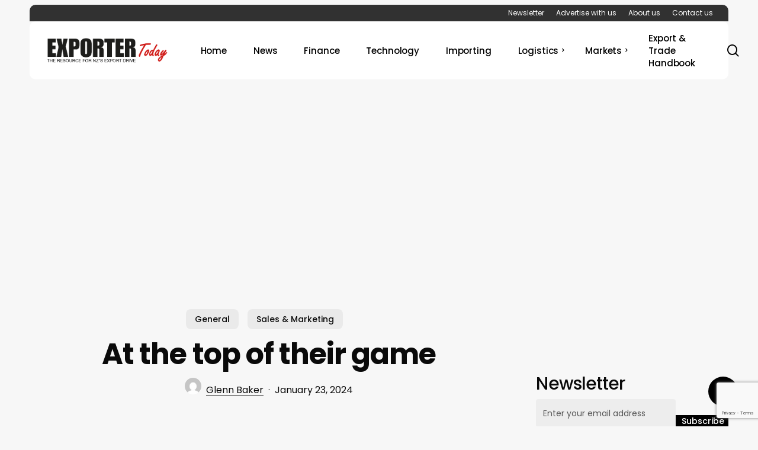

--- FILE ---
content_type: text/html; charset=utf-8
request_url: https://www.google.com/recaptcha/api2/anchor?ar=1&k=6Lex4W0pAAAAAOCOHMcaOG4jY5Zi4aJxxUj8_3bz&co=aHR0cHM6Ly9leHBvcnRlcnRvZGF5LmNvLm56OjQ0Mw..&hl=en&v=7gg7H51Q-naNfhmCP3_R47ho&size=invisible&anchor-ms=20000&execute-ms=30000&cb=dqxbckn76got
body_size: 48351
content:
<!DOCTYPE HTML><html dir="ltr" lang="en"><head><meta http-equiv="Content-Type" content="text/html; charset=UTF-8">
<meta http-equiv="X-UA-Compatible" content="IE=edge">
<title>reCAPTCHA</title>
<style type="text/css">
/* cyrillic-ext */
@font-face {
  font-family: 'Roboto';
  font-style: normal;
  font-weight: 400;
  font-stretch: 100%;
  src: url(//fonts.gstatic.com/s/roboto/v48/KFO7CnqEu92Fr1ME7kSn66aGLdTylUAMa3GUBHMdazTgWw.woff2) format('woff2');
  unicode-range: U+0460-052F, U+1C80-1C8A, U+20B4, U+2DE0-2DFF, U+A640-A69F, U+FE2E-FE2F;
}
/* cyrillic */
@font-face {
  font-family: 'Roboto';
  font-style: normal;
  font-weight: 400;
  font-stretch: 100%;
  src: url(//fonts.gstatic.com/s/roboto/v48/KFO7CnqEu92Fr1ME7kSn66aGLdTylUAMa3iUBHMdazTgWw.woff2) format('woff2');
  unicode-range: U+0301, U+0400-045F, U+0490-0491, U+04B0-04B1, U+2116;
}
/* greek-ext */
@font-face {
  font-family: 'Roboto';
  font-style: normal;
  font-weight: 400;
  font-stretch: 100%;
  src: url(//fonts.gstatic.com/s/roboto/v48/KFO7CnqEu92Fr1ME7kSn66aGLdTylUAMa3CUBHMdazTgWw.woff2) format('woff2');
  unicode-range: U+1F00-1FFF;
}
/* greek */
@font-face {
  font-family: 'Roboto';
  font-style: normal;
  font-weight: 400;
  font-stretch: 100%;
  src: url(//fonts.gstatic.com/s/roboto/v48/KFO7CnqEu92Fr1ME7kSn66aGLdTylUAMa3-UBHMdazTgWw.woff2) format('woff2');
  unicode-range: U+0370-0377, U+037A-037F, U+0384-038A, U+038C, U+038E-03A1, U+03A3-03FF;
}
/* math */
@font-face {
  font-family: 'Roboto';
  font-style: normal;
  font-weight: 400;
  font-stretch: 100%;
  src: url(//fonts.gstatic.com/s/roboto/v48/KFO7CnqEu92Fr1ME7kSn66aGLdTylUAMawCUBHMdazTgWw.woff2) format('woff2');
  unicode-range: U+0302-0303, U+0305, U+0307-0308, U+0310, U+0312, U+0315, U+031A, U+0326-0327, U+032C, U+032F-0330, U+0332-0333, U+0338, U+033A, U+0346, U+034D, U+0391-03A1, U+03A3-03A9, U+03B1-03C9, U+03D1, U+03D5-03D6, U+03F0-03F1, U+03F4-03F5, U+2016-2017, U+2034-2038, U+203C, U+2040, U+2043, U+2047, U+2050, U+2057, U+205F, U+2070-2071, U+2074-208E, U+2090-209C, U+20D0-20DC, U+20E1, U+20E5-20EF, U+2100-2112, U+2114-2115, U+2117-2121, U+2123-214F, U+2190, U+2192, U+2194-21AE, U+21B0-21E5, U+21F1-21F2, U+21F4-2211, U+2213-2214, U+2216-22FF, U+2308-230B, U+2310, U+2319, U+231C-2321, U+2336-237A, U+237C, U+2395, U+239B-23B7, U+23D0, U+23DC-23E1, U+2474-2475, U+25AF, U+25B3, U+25B7, U+25BD, U+25C1, U+25CA, U+25CC, U+25FB, U+266D-266F, U+27C0-27FF, U+2900-2AFF, U+2B0E-2B11, U+2B30-2B4C, U+2BFE, U+3030, U+FF5B, U+FF5D, U+1D400-1D7FF, U+1EE00-1EEFF;
}
/* symbols */
@font-face {
  font-family: 'Roboto';
  font-style: normal;
  font-weight: 400;
  font-stretch: 100%;
  src: url(//fonts.gstatic.com/s/roboto/v48/KFO7CnqEu92Fr1ME7kSn66aGLdTylUAMaxKUBHMdazTgWw.woff2) format('woff2');
  unicode-range: U+0001-000C, U+000E-001F, U+007F-009F, U+20DD-20E0, U+20E2-20E4, U+2150-218F, U+2190, U+2192, U+2194-2199, U+21AF, U+21E6-21F0, U+21F3, U+2218-2219, U+2299, U+22C4-22C6, U+2300-243F, U+2440-244A, U+2460-24FF, U+25A0-27BF, U+2800-28FF, U+2921-2922, U+2981, U+29BF, U+29EB, U+2B00-2BFF, U+4DC0-4DFF, U+FFF9-FFFB, U+10140-1018E, U+10190-1019C, U+101A0, U+101D0-101FD, U+102E0-102FB, U+10E60-10E7E, U+1D2C0-1D2D3, U+1D2E0-1D37F, U+1F000-1F0FF, U+1F100-1F1AD, U+1F1E6-1F1FF, U+1F30D-1F30F, U+1F315, U+1F31C, U+1F31E, U+1F320-1F32C, U+1F336, U+1F378, U+1F37D, U+1F382, U+1F393-1F39F, U+1F3A7-1F3A8, U+1F3AC-1F3AF, U+1F3C2, U+1F3C4-1F3C6, U+1F3CA-1F3CE, U+1F3D4-1F3E0, U+1F3ED, U+1F3F1-1F3F3, U+1F3F5-1F3F7, U+1F408, U+1F415, U+1F41F, U+1F426, U+1F43F, U+1F441-1F442, U+1F444, U+1F446-1F449, U+1F44C-1F44E, U+1F453, U+1F46A, U+1F47D, U+1F4A3, U+1F4B0, U+1F4B3, U+1F4B9, U+1F4BB, U+1F4BF, U+1F4C8-1F4CB, U+1F4D6, U+1F4DA, U+1F4DF, U+1F4E3-1F4E6, U+1F4EA-1F4ED, U+1F4F7, U+1F4F9-1F4FB, U+1F4FD-1F4FE, U+1F503, U+1F507-1F50B, U+1F50D, U+1F512-1F513, U+1F53E-1F54A, U+1F54F-1F5FA, U+1F610, U+1F650-1F67F, U+1F687, U+1F68D, U+1F691, U+1F694, U+1F698, U+1F6AD, U+1F6B2, U+1F6B9-1F6BA, U+1F6BC, U+1F6C6-1F6CF, U+1F6D3-1F6D7, U+1F6E0-1F6EA, U+1F6F0-1F6F3, U+1F6F7-1F6FC, U+1F700-1F7FF, U+1F800-1F80B, U+1F810-1F847, U+1F850-1F859, U+1F860-1F887, U+1F890-1F8AD, U+1F8B0-1F8BB, U+1F8C0-1F8C1, U+1F900-1F90B, U+1F93B, U+1F946, U+1F984, U+1F996, U+1F9E9, U+1FA00-1FA6F, U+1FA70-1FA7C, U+1FA80-1FA89, U+1FA8F-1FAC6, U+1FACE-1FADC, U+1FADF-1FAE9, U+1FAF0-1FAF8, U+1FB00-1FBFF;
}
/* vietnamese */
@font-face {
  font-family: 'Roboto';
  font-style: normal;
  font-weight: 400;
  font-stretch: 100%;
  src: url(//fonts.gstatic.com/s/roboto/v48/KFO7CnqEu92Fr1ME7kSn66aGLdTylUAMa3OUBHMdazTgWw.woff2) format('woff2');
  unicode-range: U+0102-0103, U+0110-0111, U+0128-0129, U+0168-0169, U+01A0-01A1, U+01AF-01B0, U+0300-0301, U+0303-0304, U+0308-0309, U+0323, U+0329, U+1EA0-1EF9, U+20AB;
}
/* latin-ext */
@font-face {
  font-family: 'Roboto';
  font-style: normal;
  font-weight: 400;
  font-stretch: 100%;
  src: url(//fonts.gstatic.com/s/roboto/v48/KFO7CnqEu92Fr1ME7kSn66aGLdTylUAMa3KUBHMdazTgWw.woff2) format('woff2');
  unicode-range: U+0100-02BA, U+02BD-02C5, U+02C7-02CC, U+02CE-02D7, U+02DD-02FF, U+0304, U+0308, U+0329, U+1D00-1DBF, U+1E00-1E9F, U+1EF2-1EFF, U+2020, U+20A0-20AB, U+20AD-20C0, U+2113, U+2C60-2C7F, U+A720-A7FF;
}
/* latin */
@font-face {
  font-family: 'Roboto';
  font-style: normal;
  font-weight: 400;
  font-stretch: 100%;
  src: url(//fonts.gstatic.com/s/roboto/v48/KFO7CnqEu92Fr1ME7kSn66aGLdTylUAMa3yUBHMdazQ.woff2) format('woff2');
  unicode-range: U+0000-00FF, U+0131, U+0152-0153, U+02BB-02BC, U+02C6, U+02DA, U+02DC, U+0304, U+0308, U+0329, U+2000-206F, U+20AC, U+2122, U+2191, U+2193, U+2212, U+2215, U+FEFF, U+FFFD;
}
/* cyrillic-ext */
@font-face {
  font-family: 'Roboto';
  font-style: normal;
  font-weight: 500;
  font-stretch: 100%;
  src: url(//fonts.gstatic.com/s/roboto/v48/KFO7CnqEu92Fr1ME7kSn66aGLdTylUAMa3GUBHMdazTgWw.woff2) format('woff2');
  unicode-range: U+0460-052F, U+1C80-1C8A, U+20B4, U+2DE0-2DFF, U+A640-A69F, U+FE2E-FE2F;
}
/* cyrillic */
@font-face {
  font-family: 'Roboto';
  font-style: normal;
  font-weight: 500;
  font-stretch: 100%;
  src: url(//fonts.gstatic.com/s/roboto/v48/KFO7CnqEu92Fr1ME7kSn66aGLdTylUAMa3iUBHMdazTgWw.woff2) format('woff2');
  unicode-range: U+0301, U+0400-045F, U+0490-0491, U+04B0-04B1, U+2116;
}
/* greek-ext */
@font-face {
  font-family: 'Roboto';
  font-style: normal;
  font-weight: 500;
  font-stretch: 100%;
  src: url(//fonts.gstatic.com/s/roboto/v48/KFO7CnqEu92Fr1ME7kSn66aGLdTylUAMa3CUBHMdazTgWw.woff2) format('woff2');
  unicode-range: U+1F00-1FFF;
}
/* greek */
@font-face {
  font-family: 'Roboto';
  font-style: normal;
  font-weight: 500;
  font-stretch: 100%;
  src: url(//fonts.gstatic.com/s/roboto/v48/KFO7CnqEu92Fr1ME7kSn66aGLdTylUAMa3-UBHMdazTgWw.woff2) format('woff2');
  unicode-range: U+0370-0377, U+037A-037F, U+0384-038A, U+038C, U+038E-03A1, U+03A3-03FF;
}
/* math */
@font-face {
  font-family: 'Roboto';
  font-style: normal;
  font-weight: 500;
  font-stretch: 100%;
  src: url(//fonts.gstatic.com/s/roboto/v48/KFO7CnqEu92Fr1ME7kSn66aGLdTylUAMawCUBHMdazTgWw.woff2) format('woff2');
  unicode-range: U+0302-0303, U+0305, U+0307-0308, U+0310, U+0312, U+0315, U+031A, U+0326-0327, U+032C, U+032F-0330, U+0332-0333, U+0338, U+033A, U+0346, U+034D, U+0391-03A1, U+03A3-03A9, U+03B1-03C9, U+03D1, U+03D5-03D6, U+03F0-03F1, U+03F4-03F5, U+2016-2017, U+2034-2038, U+203C, U+2040, U+2043, U+2047, U+2050, U+2057, U+205F, U+2070-2071, U+2074-208E, U+2090-209C, U+20D0-20DC, U+20E1, U+20E5-20EF, U+2100-2112, U+2114-2115, U+2117-2121, U+2123-214F, U+2190, U+2192, U+2194-21AE, U+21B0-21E5, U+21F1-21F2, U+21F4-2211, U+2213-2214, U+2216-22FF, U+2308-230B, U+2310, U+2319, U+231C-2321, U+2336-237A, U+237C, U+2395, U+239B-23B7, U+23D0, U+23DC-23E1, U+2474-2475, U+25AF, U+25B3, U+25B7, U+25BD, U+25C1, U+25CA, U+25CC, U+25FB, U+266D-266F, U+27C0-27FF, U+2900-2AFF, U+2B0E-2B11, U+2B30-2B4C, U+2BFE, U+3030, U+FF5B, U+FF5D, U+1D400-1D7FF, U+1EE00-1EEFF;
}
/* symbols */
@font-face {
  font-family: 'Roboto';
  font-style: normal;
  font-weight: 500;
  font-stretch: 100%;
  src: url(//fonts.gstatic.com/s/roboto/v48/KFO7CnqEu92Fr1ME7kSn66aGLdTylUAMaxKUBHMdazTgWw.woff2) format('woff2');
  unicode-range: U+0001-000C, U+000E-001F, U+007F-009F, U+20DD-20E0, U+20E2-20E4, U+2150-218F, U+2190, U+2192, U+2194-2199, U+21AF, U+21E6-21F0, U+21F3, U+2218-2219, U+2299, U+22C4-22C6, U+2300-243F, U+2440-244A, U+2460-24FF, U+25A0-27BF, U+2800-28FF, U+2921-2922, U+2981, U+29BF, U+29EB, U+2B00-2BFF, U+4DC0-4DFF, U+FFF9-FFFB, U+10140-1018E, U+10190-1019C, U+101A0, U+101D0-101FD, U+102E0-102FB, U+10E60-10E7E, U+1D2C0-1D2D3, U+1D2E0-1D37F, U+1F000-1F0FF, U+1F100-1F1AD, U+1F1E6-1F1FF, U+1F30D-1F30F, U+1F315, U+1F31C, U+1F31E, U+1F320-1F32C, U+1F336, U+1F378, U+1F37D, U+1F382, U+1F393-1F39F, U+1F3A7-1F3A8, U+1F3AC-1F3AF, U+1F3C2, U+1F3C4-1F3C6, U+1F3CA-1F3CE, U+1F3D4-1F3E0, U+1F3ED, U+1F3F1-1F3F3, U+1F3F5-1F3F7, U+1F408, U+1F415, U+1F41F, U+1F426, U+1F43F, U+1F441-1F442, U+1F444, U+1F446-1F449, U+1F44C-1F44E, U+1F453, U+1F46A, U+1F47D, U+1F4A3, U+1F4B0, U+1F4B3, U+1F4B9, U+1F4BB, U+1F4BF, U+1F4C8-1F4CB, U+1F4D6, U+1F4DA, U+1F4DF, U+1F4E3-1F4E6, U+1F4EA-1F4ED, U+1F4F7, U+1F4F9-1F4FB, U+1F4FD-1F4FE, U+1F503, U+1F507-1F50B, U+1F50D, U+1F512-1F513, U+1F53E-1F54A, U+1F54F-1F5FA, U+1F610, U+1F650-1F67F, U+1F687, U+1F68D, U+1F691, U+1F694, U+1F698, U+1F6AD, U+1F6B2, U+1F6B9-1F6BA, U+1F6BC, U+1F6C6-1F6CF, U+1F6D3-1F6D7, U+1F6E0-1F6EA, U+1F6F0-1F6F3, U+1F6F7-1F6FC, U+1F700-1F7FF, U+1F800-1F80B, U+1F810-1F847, U+1F850-1F859, U+1F860-1F887, U+1F890-1F8AD, U+1F8B0-1F8BB, U+1F8C0-1F8C1, U+1F900-1F90B, U+1F93B, U+1F946, U+1F984, U+1F996, U+1F9E9, U+1FA00-1FA6F, U+1FA70-1FA7C, U+1FA80-1FA89, U+1FA8F-1FAC6, U+1FACE-1FADC, U+1FADF-1FAE9, U+1FAF0-1FAF8, U+1FB00-1FBFF;
}
/* vietnamese */
@font-face {
  font-family: 'Roboto';
  font-style: normal;
  font-weight: 500;
  font-stretch: 100%;
  src: url(//fonts.gstatic.com/s/roboto/v48/KFO7CnqEu92Fr1ME7kSn66aGLdTylUAMa3OUBHMdazTgWw.woff2) format('woff2');
  unicode-range: U+0102-0103, U+0110-0111, U+0128-0129, U+0168-0169, U+01A0-01A1, U+01AF-01B0, U+0300-0301, U+0303-0304, U+0308-0309, U+0323, U+0329, U+1EA0-1EF9, U+20AB;
}
/* latin-ext */
@font-face {
  font-family: 'Roboto';
  font-style: normal;
  font-weight: 500;
  font-stretch: 100%;
  src: url(//fonts.gstatic.com/s/roboto/v48/KFO7CnqEu92Fr1ME7kSn66aGLdTylUAMa3KUBHMdazTgWw.woff2) format('woff2');
  unicode-range: U+0100-02BA, U+02BD-02C5, U+02C7-02CC, U+02CE-02D7, U+02DD-02FF, U+0304, U+0308, U+0329, U+1D00-1DBF, U+1E00-1E9F, U+1EF2-1EFF, U+2020, U+20A0-20AB, U+20AD-20C0, U+2113, U+2C60-2C7F, U+A720-A7FF;
}
/* latin */
@font-face {
  font-family: 'Roboto';
  font-style: normal;
  font-weight: 500;
  font-stretch: 100%;
  src: url(//fonts.gstatic.com/s/roboto/v48/KFO7CnqEu92Fr1ME7kSn66aGLdTylUAMa3yUBHMdazQ.woff2) format('woff2');
  unicode-range: U+0000-00FF, U+0131, U+0152-0153, U+02BB-02BC, U+02C6, U+02DA, U+02DC, U+0304, U+0308, U+0329, U+2000-206F, U+20AC, U+2122, U+2191, U+2193, U+2212, U+2215, U+FEFF, U+FFFD;
}
/* cyrillic-ext */
@font-face {
  font-family: 'Roboto';
  font-style: normal;
  font-weight: 900;
  font-stretch: 100%;
  src: url(//fonts.gstatic.com/s/roboto/v48/KFO7CnqEu92Fr1ME7kSn66aGLdTylUAMa3GUBHMdazTgWw.woff2) format('woff2');
  unicode-range: U+0460-052F, U+1C80-1C8A, U+20B4, U+2DE0-2DFF, U+A640-A69F, U+FE2E-FE2F;
}
/* cyrillic */
@font-face {
  font-family: 'Roboto';
  font-style: normal;
  font-weight: 900;
  font-stretch: 100%;
  src: url(//fonts.gstatic.com/s/roboto/v48/KFO7CnqEu92Fr1ME7kSn66aGLdTylUAMa3iUBHMdazTgWw.woff2) format('woff2');
  unicode-range: U+0301, U+0400-045F, U+0490-0491, U+04B0-04B1, U+2116;
}
/* greek-ext */
@font-face {
  font-family: 'Roboto';
  font-style: normal;
  font-weight: 900;
  font-stretch: 100%;
  src: url(//fonts.gstatic.com/s/roboto/v48/KFO7CnqEu92Fr1ME7kSn66aGLdTylUAMa3CUBHMdazTgWw.woff2) format('woff2');
  unicode-range: U+1F00-1FFF;
}
/* greek */
@font-face {
  font-family: 'Roboto';
  font-style: normal;
  font-weight: 900;
  font-stretch: 100%;
  src: url(//fonts.gstatic.com/s/roboto/v48/KFO7CnqEu92Fr1ME7kSn66aGLdTylUAMa3-UBHMdazTgWw.woff2) format('woff2');
  unicode-range: U+0370-0377, U+037A-037F, U+0384-038A, U+038C, U+038E-03A1, U+03A3-03FF;
}
/* math */
@font-face {
  font-family: 'Roboto';
  font-style: normal;
  font-weight: 900;
  font-stretch: 100%;
  src: url(//fonts.gstatic.com/s/roboto/v48/KFO7CnqEu92Fr1ME7kSn66aGLdTylUAMawCUBHMdazTgWw.woff2) format('woff2');
  unicode-range: U+0302-0303, U+0305, U+0307-0308, U+0310, U+0312, U+0315, U+031A, U+0326-0327, U+032C, U+032F-0330, U+0332-0333, U+0338, U+033A, U+0346, U+034D, U+0391-03A1, U+03A3-03A9, U+03B1-03C9, U+03D1, U+03D5-03D6, U+03F0-03F1, U+03F4-03F5, U+2016-2017, U+2034-2038, U+203C, U+2040, U+2043, U+2047, U+2050, U+2057, U+205F, U+2070-2071, U+2074-208E, U+2090-209C, U+20D0-20DC, U+20E1, U+20E5-20EF, U+2100-2112, U+2114-2115, U+2117-2121, U+2123-214F, U+2190, U+2192, U+2194-21AE, U+21B0-21E5, U+21F1-21F2, U+21F4-2211, U+2213-2214, U+2216-22FF, U+2308-230B, U+2310, U+2319, U+231C-2321, U+2336-237A, U+237C, U+2395, U+239B-23B7, U+23D0, U+23DC-23E1, U+2474-2475, U+25AF, U+25B3, U+25B7, U+25BD, U+25C1, U+25CA, U+25CC, U+25FB, U+266D-266F, U+27C0-27FF, U+2900-2AFF, U+2B0E-2B11, U+2B30-2B4C, U+2BFE, U+3030, U+FF5B, U+FF5D, U+1D400-1D7FF, U+1EE00-1EEFF;
}
/* symbols */
@font-face {
  font-family: 'Roboto';
  font-style: normal;
  font-weight: 900;
  font-stretch: 100%;
  src: url(//fonts.gstatic.com/s/roboto/v48/KFO7CnqEu92Fr1ME7kSn66aGLdTylUAMaxKUBHMdazTgWw.woff2) format('woff2');
  unicode-range: U+0001-000C, U+000E-001F, U+007F-009F, U+20DD-20E0, U+20E2-20E4, U+2150-218F, U+2190, U+2192, U+2194-2199, U+21AF, U+21E6-21F0, U+21F3, U+2218-2219, U+2299, U+22C4-22C6, U+2300-243F, U+2440-244A, U+2460-24FF, U+25A0-27BF, U+2800-28FF, U+2921-2922, U+2981, U+29BF, U+29EB, U+2B00-2BFF, U+4DC0-4DFF, U+FFF9-FFFB, U+10140-1018E, U+10190-1019C, U+101A0, U+101D0-101FD, U+102E0-102FB, U+10E60-10E7E, U+1D2C0-1D2D3, U+1D2E0-1D37F, U+1F000-1F0FF, U+1F100-1F1AD, U+1F1E6-1F1FF, U+1F30D-1F30F, U+1F315, U+1F31C, U+1F31E, U+1F320-1F32C, U+1F336, U+1F378, U+1F37D, U+1F382, U+1F393-1F39F, U+1F3A7-1F3A8, U+1F3AC-1F3AF, U+1F3C2, U+1F3C4-1F3C6, U+1F3CA-1F3CE, U+1F3D4-1F3E0, U+1F3ED, U+1F3F1-1F3F3, U+1F3F5-1F3F7, U+1F408, U+1F415, U+1F41F, U+1F426, U+1F43F, U+1F441-1F442, U+1F444, U+1F446-1F449, U+1F44C-1F44E, U+1F453, U+1F46A, U+1F47D, U+1F4A3, U+1F4B0, U+1F4B3, U+1F4B9, U+1F4BB, U+1F4BF, U+1F4C8-1F4CB, U+1F4D6, U+1F4DA, U+1F4DF, U+1F4E3-1F4E6, U+1F4EA-1F4ED, U+1F4F7, U+1F4F9-1F4FB, U+1F4FD-1F4FE, U+1F503, U+1F507-1F50B, U+1F50D, U+1F512-1F513, U+1F53E-1F54A, U+1F54F-1F5FA, U+1F610, U+1F650-1F67F, U+1F687, U+1F68D, U+1F691, U+1F694, U+1F698, U+1F6AD, U+1F6B2, U+1F6B9-1F6BA, U+1F6BC, U+1F6C6-1F6CF, U+1F6D3-1F6D7, U+1F6E0-1F6EA, U+1F6F0-1F6F3, U+1F6F7-1F6FC, U+1F700-1F7FF, U+1F800-1F80B, U+1F810-1F847, U+1F850-1F859, U+1F860-1F887, U+1F890-1F8AD, U+1F8B0-1F8BB, U+1F8C0-1F8C1, U+1F900-1F90B, U+1F93B, U+1F946, U+1F984, U+1F996, U+1F9E9, U+1FA00-1FA6F, U+1FA70-1FA7C, U+1FA80-1FA89, U+1FA8F-1FAC6, U+1FACE-1FADC, U+1FADF-1FAE9, U+1FAF0-1FAF8, U+1FB00-1FBFF;
}
/* vietnamese */
@font-face {
  font-family: 'Roboto';
  font-style: normal;
  font-weight: 900;
  font-stretch: 100%;
  src: url(//fonts.gstatic.com/s/roboto/v48/KFO7CnqEu92Fr1ME7kSn66aGLdTylUAMa3OUBHMdazTgWw.woff2) format('woff2');
  unicode-range: U+0102-0103, U+0110-0111, U+0128-0129, U+0168-0169, U+01A0-01A1, U+01AF-01B0, U+0300-0301, U+0303-0304, U+0308-0309, U+0323, U+0329, U+1EA0-1EF9, U+20AB;
}
/* latin-ext */
@font-face {
  font-family: 'Roboto';
  font-style: normal;
  font-weight: 900;
  font-stretch: 100%;
  src: url(//fonts.gstatic.com/s/roboto/v48/KFO7CnqEu92Fr1ME7kSn66aGLdTylUAMa3KUBHMdazTgWw.woff2) format('woff2');
  unicode-range: U+0100-02BA, U+02BD-02C5, U+02C7-02CC, U+02CE-02D7, U+02DD-02FF, U+0304, U+0308, U+0329, U+1D00-1DBF, U+1E00-1E9F, U+1EF2-1EFF, U+2020, U+20A0-20AB, U+20AD-20C0, U+2113, U+2C60-2C7F, U+A720-A7FF;
}
/* latin */
@font-face {
  font-family: 'Roboto';
  font-style: normal;
  font-weight: 900;
  font-stretch: 100%;
  src: url(//fonts.gstatic.com/s/roboto/v48/KFO7CnqEu92Fr1ME7kSn66aGLdTylUAMa3yUBHMdazQ.woff2) format('woff2');
  unicode-range: U+0000-00FF, U+0131, U+0152-0153, U+02BB-02BC, U+02C6, U+02DA, U+02DC, U+0304, U+0308, U+0329, U+2000-206F, U+20AC, U+2122, U+2191, U+2193, U+2212, U+2215, U+FEFF, U+FFFD;
}

</style>
<link rel="stylesheet" type="text/css" href="https://www.gstatic.com/recaptcha/releases/7gg7H51Q-naNfhmCP3_R47ho/styles__ltr.css">
<script nonce="-LIfgs7Btqc7ar-Bd_B1xg" type="text/javascript">window['__recaptcha_api'] = 'https://www.google.com/recaptcha/api2/';</script>
<script type="text/javascript" src="https://www.gstatic.com/recaptcha/releases/7gg7H51Q-naNfhmCP3_R47ho/recaptcha__en.js" nonce="-LIfgs7Btqc7ar-Bd_B1xg">
      
    </script></head>
<body><div id="rc-anchor-alert" class="rc-anchor-alert"></div>
<input type="hidden" id="recaptcha-token" value="[base64]">
<script type="text/javascript" nonce="-LIfgs7Btqc7ar-Bd_B1xg">
      recaptcha.anchor.Main.init("[\x22ainput\x22,[\x22bgdata\x22,\x22\x22,\[base64]/[base64]/bmV3IFpbdF0obVswXSk6Sz09Mj9uZXcgWlt0XShtWzBdLG1bMV0pOks9PTM/bmV3IFpbdF0obVswXSxtWzFdLG1bMl0pOks9PTQ/[base64]/[base64]/[base64]/[base64]/[base64]/[base64]/[base64]/[base64]/[base64]/[base64]/[base64]/[base64]/[base64]/[base64]\\u003d\\u003d\x22,\[base64]\\u003d\\u003d\x22,\x22wqvDrMKYwpPDnsKDbykxwqZ/P8O3wqXDjsKaE8KEHsKGw4B1w5lFwrrDkEXCr8K9KX4WUGnDuWvCmX4+Z0FtRnfDvwTDv1zDrsOxRgY6SsKZwqfDlUHDiBHDqMKAwq7Cs8OmwrhXw59OO2rDtGPCmyDDsQLDoxnCi8OmKMKiWcKtw7bDtGkIdmDCqcOYwoRuw6tnbyfCvxcvHQZtw5F/Fz9vw4ouw5PDpMOJwodvSMKVwqtgJ1xfWH7DrMKMFcOPRMOtZDV3wqBjOcKNTlZ5wrgYw4A1w7TDr8Okwo0yYDHDpMKQw4TDsilAH29cccKFDWfDoMKMwrp3YsKGWUEJGsObQsOewo03Enw5dMOGXnzDlQTCmMKKw7nCh8OndMOHwpgQw7fDhsKFBC/[base64]/Cvh9LwqY3woXCk1jDjRdUw6RXwpTCiVDCisKxV8KKwpPCsjRAwpbDmk5uSsKjbE4ww7NIw5Qvw45Bwr9XUcOxKMO3RMOWbcOgCsOAw6XDvmfCoFjCh8KtwpnDqcKCcXrDhBg4wonCjMOuwp3Cl8KLLzt2wo59wp7DvzoFO8Ofw4jCsDsLwpxfw4MqRcO0wo/DsmgrdFVPOcKsPcOowqU4AsO0UlzDksKEHMOrD8OHwrsmUsOoQMK9w5pHeibCvSnDpw14w4VRc0rDr8K0Q8KAwooUQcKAWsKyJkbCucO+WsKXw7PCosKzJk91woFJwqfDi1NUwrzDhxxNwp/CisKQHXFJGSMIdMOPDGvCgCR5UjJOBzTDrDvCq8OnIlU5w45ZGMORLcKoX8O3woJLwpXDulFjBBrCtCtbTTVww7xLYxfCuMO1IG/ConNHwq0xMyAsw53DpcOCw7jCksOew51Rw7zCjghkwovDj8O2w47CvsOBSQVJBMOgYhvCgcKdRMOpLifCpT4uw6/CtMOQw57Dh8KHw4IVcsOgCCHDqsOUw4s1w6XDlDnDqsOPcMOTP8ONbMKmQUtqw4JWC8OPPXHDmsOmfiLCvlnDvy4/[base64]/Dj8OuwrhWUsO7RsOfH3DCqsKBw6MZw60mPn5yVsKgwpYMw6odw4gmX8KXwrsQwqtLHcO/C8O4w6EawqHCmC7Co8ORw5zDnMOaJCJuXMObURvCi8OvwphhwrHCoMO8FsOgw5vCqcOKwoZjS8K5w74UcWzDvB8+UMKFwpjDi8Obw50qZVPDoj/DmcOiX1LCnSt0QcOXFFzDgsO8f8O2HsO5woJHIMOVw7HCrcOPwoPDjiZdClLDgVgnw6xdwoEcS8K7wqHDt8KDw4NjwpbCkXxew4/[base64]/RMOqw7TDnMKtY8KGwo57wq1+wr7CgV/CqgDDtcOMCcKXWcKJwrTDlUtQS3cVwrbCrsO1dMOowoQbHcOxXzDCsMKDw6vCozbCgMKFw6/CjMOcFMO7VDR9cMKnIw83wolMw63DtT5Dwq5jw4klbA7Dn8KEw6RoOcKfwrLClQVpXcOSw4LDoCTCrgMhw7EDwrotIMKie1kewpDDhsObFVFww6Uww6/Dhg1uw5XCvBYkeCfCpRA1QsKPw7bDsW1CAsO3X0AAFMOPDSknw7TCtsKSUhDDlMOewqLDugAkwp/DisOVw4Atw7XDt8ObM8O5AANbwrbCjQ3DrXERw77CsD9swrDDvcKySngzHsORCyNidnDDicKBccKowqLDqMODWGszwrlbCMKvfMO0AMKSH8OeB8KUwofCrcObUWHCoj19w7LCr8KOM8Kiwpttwp/DkcOHemA1TMO2wobCvsOnZhlsYMOcwqdCwpTDnF/Cr8Oiwql9VcK0Y8O6BMKiwrLCvMOwZWhUwpRsw64Aw4TCiVTChMKmPcOgw6XDtgULwrBrwrJtwopFworDqkXDknvCv3QPw7nCosONwp/DplDCt8Klw5/DjHnCqDbCmgzDp8ODcWjDjjnDqcO2wqnCt8KRHMKLGMKFIMOdM8Oyw6vDl8OKwozCh1sCLjwFem5KRMK0CMO4w5fDrsO0woYewpvDsnY/HsKQSTRaJcOFYFtIw7tswrQhLcOPSsOeIsKiXsO5M8KLw5cxWH/CrcOCw64tR8KUwpd3w73DgmbCtsO/w5HClMOvw7bDpcO1w5A6wr96WMOIwr1jdS/Dp8Old8KAwpNVwrDClHnDk8Kzw6bDkH/Cp8OMXkoPw6HCgkxRRwwObgl5Km0Aw5zDmEB0C8OwccOpCD8pSMKXw7jDoWdkcSjCqydeZVkiE2HDjEHDi0zCpjvCocK3K8OvTsKNP8KOEcOZfGozMztzJcKwLkZEw6/CisOleMKdwr5Rw7M1w7HDn8Ovwp4cwpHDoEDCssOQMcO9wr5GJyopECLCtBZcHx7Dti3Cl0wcwo0+w5HCjx1Nf8OTMcKufcKowpTDh1hYO1zCgMOBw4s6w4ALwrzCocK/w4Jme1UqLMKYPsKqwrVDw5pEwo5XesKgwrQXwql0woVUw5XCp8KJeMOnTlw1w6DCscK3RMOgHybDtMO6w4XDsMOrwok4V8OEwp/DvyvCgcKEw6/[base64]/Cg8OMwpoCFsKgTEQbNsK9Z8OdwqAfVcKJZwLCvsOHwpDDicOlfcOVfyvCgcKCw6fCpzfDkcOZw6dhw6glwq3Dp8OAw6s5MWwOe8Knw7I5w7PCli8hwrU6Z8O9w7pCwowRFcOGdcK9w5/[base64]/DhjPCpsOFCWjCtTzCrgsCGsOKZiN7QELCh8KGwpw2wrJsTsKwwoLDhX7DlMOnwpskwqfCuiXDiA8BMTDCmGc8asKPDcKbHsOObsOKO8OOSmrDn8K1PsO4w5nDo8K/JMKlw75tBXXCkHLDihbCncOKw6hcFUTChhDCkmItwpRXw64Aw5oETzZIwrMpbcKLw5Rewqt5MmfCisOkw5vDlMO7woQ6WxrDsD4dN8OMQsOTw7sMwpzCrsO2KcO1wpjDrnTDnQ/CrETCkBPDoMKrUUnCnhxXPlLCoMOFwpjDpcKlwpnClsOVwpTDvQAaVQwLw5bDqSlvFHwEEAY8XMKIw7HCkA86w6jDsTstw4d8FcKQQ8OtwpXCncKkawvCucOgPHYkw4rCisOnXH5Gw5F1LsO/wo/[base64]/w6U5LsOLIMOAw44Ie17Dg2bDmcObw7HDo18CFcKCw6o1aXEwex0swqzCl3zCpD8lCkbCtG/CncKPw5XChcObw5zCqG1swoTDkFnDlsOow4bDgGRJw7NjN8OYw5LDlhkqwp7CtcKDw5trwpHCunfDsg7DlkTCssO6wqnCvgrDi8KQf8O+Sg/DmMO+B8KRMGdwRsKBf8OHw7rDkMK0U8Kgwr3DisKpecOxw71dw6LDrMKOw4tEE2HDlcOmw6B2fcOoJ13DnMO/[base64]/[base64]/w4ksJsOxw67Dj8Oew6koESbCjcO7Q8KadiHDn3wkwrnDqS7DoA9dwpTCrsKXCcKWDwLCh8Kuwo0TIsONw7bDvS4/wowZPMONf8Kxw77DnMOAbMKHwpJHUMOEP8OfPm9zw5TDsCTDqBzDkirChUXCmgtPWVogckNvwqTDiMOcwpFdVcKiSsKOw6HDk1DCo8KNwoUHNMKTWVtdw6kiw7oGGcKjKBJjw553OMOpUMOYUh7DnD5/ScOnKmfDsS51KcOrbMOXwrtkL8OVWsOScsOZw6gTTgw7NxnCqhfDkxfCm2E2L03DkcOxwrzDtcO5Y0jDoRXDjsOuw77DlnfDv8Ozw6AiXj/ChAphKmrCucKoKm53w5vCgMKjDxJES8OyE0XDtcOVcmXDmMO6w5dZcT97F8OPPMKYCRRpOl/Dn3zCvy8Qw4fDhcKMwq1eTTHCoEtANsKzw5/CrRTCjGHDgMKlfcKpwpATEcO0G1xUwr88AMObdEFawrnConM0Rjtrw7XDuRU7wrQbw7gCVAICd8Kpw6A+w6ZSfsK+w54AOMKMX8KmNhjCssOlZhRXw7TCgsO/XTcANwHDmsOSw615JRogw7I6wqbDhsK7LsOZwrhowpTDhwTDkMKxw4XCusKifMOqA8O2w6TDu8O6asKCZMKzwqzDpz/Dom/CqkxVTAjDp8Oew6vDsTfCssORwpdfw67DiVMBw4XCpDQxZsKwbnzDt2bDiiDDlyPClsKlw6t+dcKqacO+FMKlJ8O1wqTCjMKJwox/w7Emw7BmSz7DtTfCnMKZQcKCw4YXwqXDvFHDlcKYI24zZsOzNcK8LTbCrcOEBik/OsOmwpJ7T27DrGYUwp9BQ8OtCl4xw5DDmXTDhsOhwptjEMOMwqPCv3YRw5tIe8OXJzHClnbDsVkxSwfCmcOew6fDmmQ5Z20yO8KKwqARwrAfw7XDoGtoPC/CjTfDjsK8fR3DkcOrwokKw5c+woYswqdvXcKVNHdcdMOHwq3Cs28vw77DrcOqwrdTc8KVBcO/w4UBw73CtiDCt8KXw7bCgcOwwpJDw5/DjcKjTUFSw43Cq8ONw5Qvf8O/FCwzw4Z6d0jDj8KRw71NUcK5bC9pwqTDvl1nJk55B8OJwqPCtVtDw6t1fcKyA8OTwpXCnljClAzDh8ODWMODEwfDosKnw67Cv2NUw5F2w5UMAMKQwrcGCD/Ct0ADVB1GE8KOwqvCl3o3CXRMwqLCq8K3DsOMwoDDpyLDkVbDu8KQwpQ9RzYGw5wmEcKAEMOXw5PCrHoqZsKswrFiQ8OAwpfDhD/Dqm3ChXQYXcOzw40pwpsdw6FkUgDDqcOmfFhyE8KXYz0zwrwdSXLCocOww6w6MsOSw4MgwoHDl8Kew74bw4XDtQbCs8O9wpEHw6zDssOPwqJaw6J8VsK6HsOEDBhqw6DDp8Onw5/CtHPCgTUHwqnDvWAUOsOmAGhxw78rwppZPznDiE9Qw4hywrzCpsKTwrXDnVVgIMKUw5PCkcKYC8OCLcOzw4w0wrDCrMOWScO4YcOXRsKzXBDCtx9gw4LDnMKNwqXDjiLCh8Kjw5JJE3jDnl9aw41ZZHXCqSbCusO4f3hQeMKJc8Kmw4nDvxFjw5fDgS/DoAzCm8Ocwp8RKQXDq8K1b058wqo8woENw7LCg8KddQp9wrPClsKzw6xBYn/DmcKpw4/CmEZew7rDjMKzGEp1JsOALMOIw6/DqB/[base64]/Dl8OPEMO1X8KBbTt7ZFPCssKlC8KJwoVFwrnCkwIRw7gow5LChMOAFW1XWRQEwqLCrV/CuXzCq2jDgsOHQ8Kgw63DsyrDn8KdQxnDshpzw7sdbMKKwojDtMKbI8ObwpHCpsKeJ1HDnnjCnD3ChnvDtA8DwoMnacOeG8K9w5Y4IsK/wq/Cm8O9w70NUQ/[base64]/[base64]/[base64]/DtG/DriBuwrnCtsOzw6Uqwolrw63CrMOfYiLDgVdfPXTCrXHCpi7CsC9qEx3CkMK8Fg5ewqTDllzDqMOzKsKtNENsYMONa8K8w4rCslfCoMKHGsOTwqbCp8Kpw71DIUTCgMO5w7pNw6XDn8OGHMKVYsOJwpvDt8O+w44FfMO3PMKDccO/w78Xw4NKHxpkWBbDlcKOKVvDhMO6w6k+w6fCgMOuFHnDtkljworChQA6OWMCLsK+TMKaWTB/w6zDrXZvw6/CmQhyEMKTcSnDo8Ohw4wIwotPwosJwrDCg8ODwo3DjUvCuGxEw7d7UMKUEE/[base64]/[base64]/Cukd5wrsdVy5NX0vCgh5gwrTDo8KhSsKbYsOICALCgsKRw6zDq8O1w6xCw5tDe3/DpzzDtywiwqnDr0l7MGbDjgBGQSJtw4PDm8KqwrUrw6bChcOwVcOFGMK9KMK1Okp2wo/[base64]/Cp8O9b0bDtMOlwovDtwbCpcKjwo/DnEokSSF0w4DDr8ORTjoUw5sYOTInWwHDrgd/woXCisO/[base64]/cFETwpppMWYBc1PCh8OLw4PDinrDgkTDtjDCr18LFFlfWcOVwpXDgG5aaMOww61fwq7DjMO2w5plwpJtNcOSZ8K0BQ/CicKQw516B8KBw4d+wpTCu3XDqMO0LUvCvG4YPhPChsOGP8Ktw6k1woXDv8KZw6zDhMO3WcOFw4NOw6zCumrCrcOOwqXDvsKiwoBVwrhTW3tjwo0LEcK1JcO3wrpuw7XCo8O/[base64]/Cky8pbcOFwrIlwqrCosKdA20Kw5/Dmh5Iwp3DnzxfD3LCm3HDkcK/[base64]/Co1fDmU/[base64]/w6LCr8OOVRjCrsOrf1EVEXt4w5PCl8KVOMKNMWrDrcOIFxBvYgg/wrwZXcKGwrPCn8O9wqE6A8OAHzMlw4zDm3hSVsKaw7HChm07ZwhOw43CnMOmFMOjw5fCqSp+RsKDVGTCsE7ComtZw4suHMOHRsOyw4vDoxzCm3xET8O7wqg+XsOGw6fDv8KxwrNnMT4swo/CssKWcw9qFhLCjgwjUMO8bMK6C3Z/[base64]/CkcKew7kDKsKrw53CtMKDOcKdwq/Cj8KgworCoxUQG8KUwqNyw7p4B8Kjw5/CucKLCCzCg8OsaynCmsKhJBvChsKywonDsmvCvjnCkMOQw4dmw6DCk8OSAzvDlhLCk3rDhsOrwoHDtgrCqE9Ww6EdKsOSAsOkw5jDsWbDlSTDj2XDkjdUW2sNwqxFwpzCoQkgHMOmL8OEw5IQVh03wp0EXkPDgxbDm8OZwr7DrcKTwqYowq9zw4h/[base64]/[base64]/dMO3VMOCI1fCj8OmEsKRQDQUWMOtwqMkw4FfKMK8ZmM8wqLCkGIOFMKzM13DlV3CusOcwq3CkHhbP8KwN8KYC03DqsO3NRvCn8OEcGrCl8KKGWTDhsOfEwXCrBLDigTCojbDrnbDqGIKwpnCqsO/Z8KUw5YEw5tIwrbCosKnF1pLAXNDwrvDqMKIw5MOwqLCqGTCuD11GgDCqsK2XVrDl8K7HE/[base64]/CiUZHS8OGMMK7fz0DwozDoMORwpfDm2ogHsOEwpLCpcKww49Rw4kuw7BTwpnDr8KQQsOEEMOow70cwpwDXsKBbTIGw67CmQUew4bCmzo+wpvDqlDDg2Qsw57Ds8Kiwql9ZB7DqsOKw7wZK8OZBsK/wpE8ZsOhDFR+fmvDmsKYe8O0I8OtEy9BSsKlHsKLRFZICinDgsOGw7FMYMOZankWOmxUw77Cg8KzVHnDvwjDqTPDtXnCvMKjwqMzLMObwrHCkzLCgcONSBDDoXc6SChvZcK/TMKedzrCoQ9zw64cJwHDicKRwobCp8OMIAsEw7bDvWN1VQ/CjMOqwr7CpcOqwpvDgcKtw53DlMOjwod+Nm7Ds8K1KnpmJcOZw5EOw4/DssO7w5/[base64]/w6DCj8OLR8Osw57DgcOlK8KbUMKLwoEgLFDCh0F8a8KAw4LDi8KyCMOIZMKnw4ZlKVPCpRnDnTVnJw1xRAlzPQEqwqwcw583wqDCk8KiNMKcw5TDnwRtHWh/XcKNLx/DrcKwwrTDn8K4a3vCp8O1K2HDkcKHBHzDsj1xwo/CoHI6woTDmDdAPBDDhsO4YnMGbyldwpHDtXBrCjdiwrpBLMOFwrAIUcK0woIfw4QtWcOFwo3DiH85wp/DpkrDlMO2VEnDjMK4dMOme8KfwqDDt8KHNSIkw57Dhk5TOMKMwrwjajXDkTI+w5tDE25Xw7fCi2QHwrDCnsOYDMK3wrjCjnfDkHwkwoPDvQBKYmVSHFHDr2J9CcOiUwTDicKhwopWfhxNwrwdwrw2FFHDrsKBfGNGOW4bwofClcK2EzbCjl/DoHk8aMOScMKdwqopw6TCsMOGw5rChcO9w6spOcKSwoZIcMKhw7/CrE7CqMO7wrjCkFBkw7fCj2zCqDDCn8O8OyPCqEptw6/Dgi0fw4bDmMKBw5zDmTvCgMO5w5MawrDDm03Cr8KRKRkvw7HCkDjDr8KKf8KKI8OBaw/Ck3NObsKYUsOUGh3CmsOjwpJgGCHCrU93H8OEw7TDpsODQsK6McOkaMKTw7jCr1DDjhnDssK1esKJwrN5woHDsSF5VWTDvRvConJWURFJw5/DihjCjMOMNB7ChsK/PcOGeMOmMn7Ch8K4w6fDh8K0EWHCr37DjjIfw4/CmcOQw7nCnsKTw790fTrDoMOgwr51asOVw4fDiFDDk8K9wpjDp3BcccOSwrcNB8KJwo7CkEYsJnDDs1MNw4/DnsKMw7AaWTfDiDJ7w7nCpVIHPFnDq2Z1VMKxwoxNNMOyZwByw5PCk8KIw7PDnMOow6LDqE/[base64]/wp46VcO3w60xRlVafwVfwpbCl8O6IMKvw6DDnsOUR8Orw5RMM8OpBmbCo0HDkDbCoMK+woLDnlZEwopBNMKaGsKMLcKyHMOtXDPDgsO3wogbLBLDjhxjw6jCljlzw612OHhUw7YUw5Vew5LChcKCeMO2az4UwqswF8Kqw5/[base64]/DBsCwp/Cr8KeJCjDscKgecK9C8OGK3vCvsOjwr7Do3cuUwTDj8KIccOWwpQObhvDh2Z/wr3DlzbClH/DuMOIbcO2UFDDtTzCvR/[base64]/Do8KGZ2VTw5htw5lnw4lqw6gDGcKUwqbClAxlMsOWCsOUw4nCkcK1OgLCo0vCn8OlGcKCJlfCusO+wrXDmcOfQUvDrk8Nw6cAw43ChQRdwpwvTjjDlMKPXMOxwoTCigoIwqY/eiXCiDLDpRYLJcKgPh7DjhrDhUrDksK5cMKGfxfDqcOKWi9MMMOTKXjCqsKfaMOATsOIwpNqUB7DlMKFCMOhK8OBwo/CqsK/[base64]/CrmLClEt3L8O0GMO0GmZAHyPDuXpgw5Mdwq/Dm0gpw4sfw6t4QD3CqcK0wpnDu8OvVcOuM8KOa0PDgH3CglXChsKqL1zCv8OFCnUlwpDCpXbCu8K3wobDpBDDkztnwoIPU8OIRAwkwpkkYXnCmcKbw5w+w4kfZ3LDrEBCwroSwrTDknXDlsKYw5B/AT7DjxrCg8KiEMOEw59Mw51GP8Ohw7DDmUnDoT3Ct8KKOcOrYk/DtTMAIcOXHC4Qw4HCtMO7ZSbDs8KVw4RfQy7DsMOuw5XDrcOBw6l/[base64]/Dt2rDrsKEaWPDoBdMIMKFwpjDsn3Du8K7wrheWwLCkcO2wq/DmGUFw5fDn1/DmMO7w7LCtjnDo03CmMKmw6JzDcOiOsK1w7xDfFDCuWcodsOWw6sIwrTDrHTDlkDDusOawpzDkGnCusKJw53DpcKlSmBBJcK+wo/DscOIG2TCnFnCqMKZCETCjMOiX8K7wrLDhkXDv8OMw7/Cs1F2w6Q7w5vCgcK7w67DtFgIIhLCjwXCuMKoJMOXYwdvZy8KYcOvw5R/w7/Ci1kpw7NOwoZjIUg/w5QzGRnCsnvDgzZPwpx5w5rCrMKHVcKzFwQwwrTCkcOyBx5YwpoJwrJWWj/[base64]/Ct8K3ccOhwrDCtwVSKsO7w4TCm8O7wqLCvEfCgsOgEi5gS8OICsK8aQ9vOsOAOw/CkcKHMxA7w4cZckdWwo/CmsOuw67DgsOHTRNlwqMswpARwofDlScHw4MLw6LCvcKITMKhw5DComDCtcKTLwMocsKnw6vCp0tFRWXDq2HCr39CwozDuMKiZBTDmUI+CsOEwp3DsUrDrcO5wpdfwrpgK0ElBVV4w6/CrMKtwppABWLDiSXDtcOhw4TDnQ/DrcOuLw7DlsKsN8KhW8Kywq7CiTbCosKxw6/CkAfDmcO3w73Dt8OVw5pPw7Q1TsOqVQ3Cq8KYwpzCk0jDosOew7nDkiIAIsOHw4nDiS/Cj1PCk8KUI0fDoRfCiMOtHS/[base64]/DhMKVwqXDnT5OJsO1djBUeDrDhyrDuUfCq8KDa8OBZj0+VMOHw6FzV8KOIcOFwpUUP8KrwqXCtsK+wpwcGnh9Zi99w47Dk1EhAcKcIVvDo8KaHXXDrC/CgMOlw70gw6PDv8OcwqUYKMKhw6cawpbCuGXCrMKHwpEWZMOefB3DiMO4UChjwpxmfUXDicKTw5DDssOcwrsMaMO4ZyYlw4JRwrV2woXDoWwcbsOCw7nDksOaw4vCpsK/[base64]/DiMKXb8K7w5fDgMKowqLDicOywpvDg8Kdwr/CqTjDoXbCtsKdwo9gWMO7wpsoOGvDnRIbIxLDtMKeCMKVUsOBw7/DiTVPa8K/MWPDocKTWcO2wolFwptgwokmPcODwqR8bMOhchFSwq91w4PDvXvDr0crCVfCjGfDrRlKw6Y3wo3Cingyw5HDm8K/wr0PInLDh3XDj8OAIyDDlMObw64xLMODwr7DogUnw74swqTDkMOTw5A4w6BzDm/DjjgAw4VRwqTDtMOkWWXClnFGME/CrsKwwpEkw7vDgR/CgcK3wq7CisKnCgEpwoBcwqIFNcO9c8KIw6LCmMK5wqXCgMOew4csUErDqXJoBTNmw416e8KCw7dqw7N8wpXDsMO3ScOfFm/CgVDDi1zCusOsZ0Mbw5PCpMOSTmrDlXElwpnCucKMw7/DrlUwwrgfAHXCrsO0wppdw79TwoojwqfCsgTDucOZVn3DnFAsAy3DlMO5w7LDm8OFM00iw5HDksKvw6Brw7ElwpN7AGPCo1DDiMKpwpDDsMKyw453w6jDgE3CiSRlw5nCtsOPeRx7w4IwwrHClnwha8OHTcOLfMOhaMOWwpHDmn/[base64]/[base64]/CqhTCncK0ADrDqsKmwoDCicOWw77Cj8KZwqBiwoEVwrNpRBNcw7kbwqwKwrjDhXDChkVgGXRvwqrDnhdZw4jDvMKmwo/DvAAyasK2w4UWw57CvcOUfcOAOALDjArClH3DqR05w6pywqbDvCNQUcOmecK+KMKUw51QJUJuNlnDm8OHWEIFwoXCnh7CnhHCiMOcb8OHw7MhwqplwpcNw7LCoA/CoBleSxZrRFHDmzTDkR3DoR9CBcOTwoYuw6PDmxjCm8K/woPDgcKMPGLCksKLwp0mworCgcO+woITUcOIfMOUwrvDosOSwpg8wogHCMKOw77DnMO2DsOGw7cVO8OmwpN1SD/DiRDDlcOIc8OnRsKKwrrCih4Yf8OCesObwphNw454w6pJw4FCLsOUfXfCmlxhw505RnVjVXrCisKSw4YbasOEw6vDusOTw494SAcGLMO6wrwbw7oAOV8CSkHChsKOHXXDqMOBw6MLDhXClMK6wrbCrk/DtAbDr8KoZHHDsi89GHHDlMORwqnCjMKTZcORVWsuwqAAw4vCuMOqw6HDnQUbP1E+Aw9pw7BIwqghw5pXeMK0wpc6wqB3wrzDhcO/Q8KDXSllcmPDssO/w6ZIK8K3wrpzRsKwwpkQJcODFsKCacOVHMOhwpfDhTnCucKbUmwteMO3w6khwpLDtXIpWsKXwrxJIh3DmnkUZTZJZTTDnMOhw5HCpnLDm8KQwpwhwpgxwqQxd8OawoAjw5lFw57Dk39oHMKrw78Dw6YiwrfDsWIyOVvCtsOySiYKw5LCtsO0w5/Cl3TDs8KdNWIgNU4pwr0lwpLDuRrCp3JjwpJ2fFrCvMK/MMODfMKiwo3DicKWwo/CnAXChGcXw6bDj8OJwqRFVMKyNlDDtMOrUUHCphBTw7dPwrcSARHCkSxlw4zCnMKfwo0Mw48GwovCr2VvZ8KywrwSwot4wogwbjDCqHrDuitmw5bCiMKIw7TCtCI8wps7DyPDoUvDhcKHYMOLw4DDvjrCosK3wogtwqNcwrZ/XnjCmHkVbMO9wp0KamXDmMK8w5Ygw5kHT8K2aMK4YBFPwpATw5QUwrpUw4xEw4tiwqHDnsKhTsONQsOUw5FoWMO7BMK9wrRzw7jDgMO2w5jCskXCrcKfczgQc8K3wonDsMO0H8Opwp/DjTQrw6YEw41Jwp3DmnTDpcOmSsOzfMKYWMOFQcOnP8O/w5/CgkDDuMKfw6jDpVPCqGvCizHCviHDocOUw41YSsO9PsKxC8Ktw7Vgw49twpomw4ZEwogqwqFpH0dzV8K/wpUQw5vDsjIIHGotwr7Cv3oPw4AXw7o4wprCu8OEwqXCkQNpw6hVO8KwLMOpFsK0Z8KiUx/Csg1fVSx5wozCn8ODUsOyPQ/DtMKKRsOZw610wqnCkHnCmMOFwpzCtRfCr8Kiwr3DilbDlUjChsKSw7jDusKFBMO1P8Kpw5hfA8K8woI2w67Cg8OsVsOFw5vDlE9ow7/[base64]/[base64]/CrMO4GcKxB8O0w4LDlwbDnSzCqg44wqN/wrnCuGo9HE5pQMO/SgI9w7/CpGbCm8KRw4xFwpXCp8K5w4HCjsKxw7QGwqnCskh0w6nCnMK/w6DCksOfw4vDljYkwq5xw7bDisOnw5XDuXnCkcO4w59CEmY7NkPDtFtQe1fDmBXDqBZvKcKAwpHCpUfCp2RuMMK0w49LNcKjEjLCvMKCwq5WL8OgFCvCrMO4w7jDv8OSwo3DjxfCiE9GEyQBw4PDn8OkOcKAa0x9LcOBw6l7w7/[base64]/[base64]/[base64]/Do0vDlMOCYRDCvcK6w5fDtcOCwqE/wptdNSUkNC90IMO8w7hhRVY8wpZ3VMKLwrPDvcOwSiXDosKXw5ZBFBrClDwbwpdnwrlgN8KVwrjDsTcyZcOPw5AvwpzDsCfDlcO0O8K6EcO8BkrCuz/Cs8OIw7/Cji1zfMOOw6zCgsOePC7Du8O5wrMvwoTDvsOKTMOCwqLCssO8wr/DpsOnwprCs8KNecOyw6nCpUxFJh/CksKcwpfDqsOtMyhlEsKldh9cwr8zwrjDicOYwrLCnXTCq1VTw6N2KMKMLsOqQ8K1wqw5w6zDpmYww6NEw6/Cm8KxwqAywpBEwoDDmsKKaBQQwplDPMKsRMObdsO5ai7DtS0AUcOzwqDDkMO7wpsOwqcqwpx5wq5OwroQf3bDhCV2QgHCqMO/w4swHcK0w7kDw4XCjnPCmTBVw4zClMOfwrI4w4U6LMONwq0vJGFrFMKYeBLDixjCmcO0wr5cwp9MwpfCnErCpg0FDUUMJsK4w7jCosOswqVzU0USw5M5JQ3Cmkked3RHw4hbwpYrDMKoYMKFL37CkcOhQMOjOcKZfF3Dlks2GyItwq56wqAfMEAsGwwFw4LClsO/aMOsw5HDncKIaMK5wqzDihABJcO/wrwGwpBhNy/DlnvCgsOEworCl8KOwrPDvUlxw4XDvWIow5c/XEY2S8K0acKkH8OtwqLChsKdw6LCh8KPOR00w4l/VMOcwrjDoiogRsKXBsOYc8O2w4nDlcOiw6rCrXokb8OvFMO+EjoEwonCisK1CcKiPsOsaFUjwrPDqQQDexMPwqzDhAnDtsKsw53ChC7CtsOKeAnCo8KsCsKMwq/CsU9kQsKjDcOme8K8HMO2w7jCmWHCp8KPZHAJwrtyHsO/KHQ5GMKTcMOiw4TCt8KrwpDDgMOiB8KYAxFbw77CvcKHw656wp3DvG7Cv8O+wpjCqQnClBrDrHFww7HCrEBCw5nCs03DmGh6w7bDg0/DmcKSe3rCjcKpwotFKMKSNl8rQsKNw696w5jDvsKew5zCqT9acMK+w7zCnMKUwq5VwoMtfMKbT1PDiUDDucKlwrTCoMKbwqZaw6fDoFDCmA3DjMKmwo46YDJjbWbDlS3CuBDDssKXwp7DlMKSC8K/WMKwwo8BDsONwohgw4Vgwr1fwrtnesOFw6vCpATCsMOeR3gCP8KzwrLDnzR7wpdmcMOQLMKtJW/CulRCc1bCsAo8w4MKfsOtBsKVw7zCqmjClyvCp8KtVcOww7PColvClA/CqGPDvWlmLMKGw7zCmzMBw6Icw6bDnQRGCyxpA1gZw5/[base64]/[base64]/wpwkI0jCmcKsbDARwr/DtsK5woUFwrnDkcOXw5dpblsWwoVBw4zCssOgKcOLwpAsMsKIw5gWIcKCw5QXbQ3CmBjCljzCssOPXsOvw7LCjDknw4I/w6scwqldw5sTw5JHwrspwrjDthXCkBzDhwfDm0IFw4hRYMOtwr4uFGVYDx5aw5RVwqkEw7HCp2lBKMKYV8K1GcO3w5TDhlJtPcOewoDCpsKRw6TClcOqw5PDmzt8wqAkDCrDi8KQw7BlO8KoU0E0wqw7RcOZwpfCrGkYw7/Dv1bDusOCw5MXO27DjsOkwolnXyvCjcKXHMOWY8K3w4Q8w6k8CU3Dn8O5fMOfNsO0OVjDhnsNw7LDscOyAEbCjkTCgi57w7LDngE1JcOdGsOUwqXDjHgHwrvDsm7Dh07CtmXDv3TCvjXDgcKUw4hVWcKQXFjDti/DoMOyXsOdcG/Ds1zCkyHDsS/[base64]/w5bDtsObS0wvUMO0wrnCvWLCtcObRcK6wrjDiMO6w7DCphrDk8OIwq9qB8O8F1gtH8OqJ1rDlwI/UMO4a8K5wptNBMOXwrzCoAgpGnkEw7srwpnDlcOYwpLCo8KgfQJNbMKrw70mworCl1Z+dsKHwp7CncOFMwkCPsKzw493woPCsMKvcnPCvV3DncKcw4FMwqvCnMKAX8KKHV/DsMOATnTClsOEwpTCpMKNwrZnworCt8KsccKAdMKsfnzDi8OwdcKwwpUaWglOw6bCg8KGLHoIEMOaw70UwpXCosOYCcODw6s3w7gKY1FSwoNZw6VHNxlow6kBwqDCt8KXwprCsMOLMGTDgnHDrcOiw6w9wrd/wpUUw5w7w6VmwpPDmcO4eMOIT8K2aG0rwqLCmcKWwqLCpcO+wrV3w4DCk8OZaDswa8KlJ8OcBRMDwpXChsKtK8OxJD0Ww7fChWLCvG9FFsKuSWhSwp7CgsKmw43DgV4pwqIJwrrDuUfChCLCt8OhwoHClSBzTcK9wr/CrA7CnQQqw49hwqPDu8KzCHRxw6hawo7CtsO3woJBB1PCkMObEsObdsKxVmtHViIqRcOxwrBdVy/CscKCHsKNTMOvw6XDmcKIw7EuAcKWN8KVMU1kccKBfsKhAsKuw4YZFcOnwojDv8O9YlfDtUbCqMKiMsKdwpA+w4/DjsK4w4LCnMK3FiXDucK7G07Dm8O1w63CjsKdHlzCl8KGKcO+wq8GwozCpMKTRDDCt31JRMKYwrHCqBnCn0Zyc2DDiMO/RjvCkCHCjMOPIC49K2TDuhrCtMKhfBjCqXfDgsOYbcO2w5M+w6fDg8OZwq9/w7HDrgFhwrvCvAvCmj/DssOOw6cqIzbDs8K4w6PChlHDgsKYBcOHwpMuf8O2M0TDocKSworDsWrDpWhcw4VZGH8NaGwtw5gCwoXCtj5kHcKYwoliV8OgwrLCu8OfwrHCriB0wop3w48owq8xUgTDs3YYKcOzw4/DgCfDq0ZoLETDvsO/T8O9wpjDsy3CmC1Vw6MSwrnCjRrDuB/Dg8KCEcOhwrYCIEXDjMOrKsKGSsKiT8OETsOWDsKnw7/CiVRtwol5JlRhwqRLwp0QFmYkGcKJF8K1wo/[base64]/w49sFcOiNg/CnXZsCzHDiMOyD8KeTnIpSCDDm8OfM1rClVvClF3DmEg7w7zDjcOqesOuw7bDoMOww6fDsmEMw7/CvQnDkDXCsShdw4EHw5nCv8KAwpnDusKfUcKjw7HDgMOrwpbCult0Qk/Cr8OFZMOpwphwUHZpw5VnF0zDrMOowqjDh8KWEWvCnTXDsnfDhcO/wqgLEzTCh8KSwq9qw4HDpx0/[base64]/Cm8KOHiYhJk9PGsKRcMONIMOZacO9Yz1+PDRrwp0cZ8KFZsOWUMO9wpvDqsOtw74vwobCrRcgwpgPw5vCksObZMKiOnoRwp/ClgsbVm9AQQ06w6BfYMOpw6nDsynDnHHCnHgmM8OvYcKMw6vDvMKZRTbDocKTRWfDocOoH8KNLC0/NcO+w5DDtcO3wpjClnvCocOtS8OUw6LDvMKpOsKEEMKrw6pzNmMCw67ClV7CosONSHfDjEjCk0Msw5jDhBBWLMKrwojCrnvCjQtjwoU7wq7CinPClTfDp37DqsKpJsOyw6NPXcK6G3XDocOAw6fDt3gUHsOwwpzDqVDClnFmG8KmaGrDrMK8XibCtxfDqMK/KcOkwoZjNX3CsH7CijlEw6zDuEHDicKkwoIyHyxfbAdgBgYPCsOIw74LWXbDpMOlw5DDqMONw5DDskPDhsOcw5zDvMOlw6NTVnnDpXIBw7HDlcOwIMOAw6LDsBjCqmFfw79TwocuR8O7wpbDmcOcEDdzAjTDgDx0wpPCocKDw6g+NCXDrmR/w4V7SMK8wr/CvG9Dw7xOR8OcwrEOwpkvX3lPwpcxKhgcUijCisO2w5gWw7rCklZGJMKke8K4woZRRDzCgyJGw5QYGsOkwopzR1rCjMOawrcYYUhrwp3Cll4SM1wcw6M5esKjCMOUNHAGXsKkBn/DmizCsmQiJjQGCMOMw6LDtlBSw417D1kBw75bYkLDvy7Cu8OrMFd/SsOPR8OvwpIlwo7Cl8KgeypFw4fChXpcwqgvAMKGUzw/dggKQ8KEw5TDncOfwqLCrMOkw695w4NEGkDCq8OASVvCvm1ywpl/LsKFwqbCkcOYw4XDisO4wpMOwq8tw5/DvsK3EcO8wpbDv1pEWk7CgcKdw4J6w5plwrFFwprDqyYoG0dwX2gQT8OeIsKbXcKZwpbDrMOUMsO3wotEwot1wq4uaTXDqQswf1jClTTCj8Klw4DCtEsYdMOdw6/Cu8KCZcOawrbCgXV+wqPCtjE4wp86ZMKJVmHCh2ZZYsOzI8KSAsK/[base64]/CljBpw5lMYcOJDTFfbcOEU8Ojw4/CoQPCmgwmD0XCgMKLIklye2Jaw6rDqMOTOMOhw64bwpgkRXhhccOcGcO0w4bDo8KbHcK3wrYywoTDvirDqcOaw77Dt3g3wqYdw4bDpsK9OkwGF8OZA8K/ccODwpdOw781CwbDnm45ZsKqwp03wpXDqTHCviHDuQfCjMOewonCicKhdBA5U8Oew6/[base64]/Di39UwrfCgsKXPn3Dlw8ZK0zChMKXb8OdwoRbw6rDqcO8GTcBK8OZZXt8TsK/XlLDlHhIw6DCo3Mzw4DCvgzCrCIcw6Bdwp3DuMO6wpTCnw0jKMOvX8KONQZkRzbDmA/Dl8KIwqHDom5wwonCicOvM8KrJsKVXcKNwp/[base64]/DjMKJI8KIwr7DiR3DkFhnw4vDqzPDjXbDucKmw6DCkQJNTm/DncKQwqV6wrAhLsOHNRfCusKfw7DCswUEDyrDgMO2w7suTlTCqcK5wqxFw7LCucOjIFAmZ8KXw5MswoHDt8O1e8KRw6fDpcKEw61dXXlYwpfCnzTCn8KfwqLCp8O4NcOewrTCqAh0w4PDsFUewpjCsS4uwrYbwrrDmGJrwoA4w4DChcO6dTnDmX3CgzXCsCIaw7vDnH/DoxrDiWLCucKqwpXDuVkJaMKbwpLDgBBPwpPDiF/CggvDtcK6SsKuYjXCpsOcw6vDiE7DmxwLwrxKwqDDscKXCsKYUcOxWcKcwq5Cw5U2wosHwrttw4rCjE/[base64]/[base64]/CMKfEMOpfwNIwozDvX3DoMOON8KmwrLCo8O+w5g1w4PCtTbDn8Ovw5fCnlfDucKwwo83w4bDkE1gw6NnImHDvMKYw77CkC0Vc8O/QMKrJzl7JR3DhMKaw6LCh8KXwrJWw5HDmMOVSmZowqHCt1fCkcKgwrpiP8KewofDvMKjBArDgcKoYF7CuAcGwonDpj0Ew6NSwroLw4hmw6zDusOWFcKdw5dcZBARA8O2w7hzw5IIczQeBzbCkg/CsCtSw4zDjRJYFWERw4JEw4rDncOpNsK2w7XCm8KzGcOVOsO+wo0gw6DCgGV2wqtzwo04McOlw4DCmMOlSX3CgcORwpobFsOgwqXCgsKHFA\\u003d\\u003d\x22],null,[\x22conf\x22,null,\x226Lex4W0pAAAAAOCOHMcaOG4jY5Zi4aJxxUj8_3bz\x22,0,null,null,null,1,[21,125,63,73,95,87,41,43,42,83,102,105,109,121],[-1442069,168],0,null,null,null,null,0,null,0,null,700,1,null,0,\[base64]/tzcYADoGZWF6dTZkEg4Iiv2INxgAOgVNZklJNBoZCAMSFR0U8JfjNw7/vqUGGcSdCRmc4owCGQ\\u003d\\u003d\x22,0,0,null,null,1,null,0,0],\x22https://exportertoday.co.nz:443\x22,null,[3,1,1],null,null,null,1,3600,[\x22https://www.google.com/intl/en/policies/privacy/\x22,\x22https://www.google.com/intl/en/policies/terms/\x22],\x22HRzxS2Cb6uMCemTVDrGZ/maEzy2Bo5WhALYKDYmFWgc\\u003d\x22,1,0,null,1,1767390844473,0,0,[121,146],null,[89,175,43,91,67],\x22RC-LsmSmdSMF3Lojg\x22,null,null,null,null,null,\x220dAFcWeA4oXfJqfevjsz8Ppm3lVYHAp4qOFNNMdDSnnfjdLCNKyPdjghvnsXtFKj7OBgJZSmpSwo6NYXi9LYVyjmvkDzjVhN3QDQ\x22,1767473644453]");
    </script></body></html>

--- FILE ---
content_type: text/html; charset=utf-8
request_url: https://www.google.com/recaptcha/api2/aframe
body_size: -248
content:
<!DOCTYPE HTML><html><head><meta http-equiv="content-type" content="text/html; charset=UTF-8"></head><body><script nonce="iE5p0jwS6IjW_w1S044AcQ">/** Anti-fraud and anti-abuse applications only. See google.com/recaptcha */ try{var clients={'sodar':'https://pagead2.googlesyndication.com/pagead/sodar?'};window.addEventListener("message",function(a){try{if(a.source===window.parent){var b=JSON.parse(a.data);var c=clients[b['id']];if(c){var d=document.createElement('img');d.src=c+b['params']+'&rc='+(localStorage.getItem("rc::a")?sessionStorage.getItem("rc::b"):"");window.document.body.appendChild(d);sessionStorage.setItem("rc::e",parseInt(sessionStorage.getItem("rc::e")||0)+1);localStorage.setItem("rc::h",'1767387248117');}}}catch(b){}});window.parent.postMessage("_grecaptcha_ready", "*");}catch(b){}</script></body></html>

--- FILE ---
content_type: application/javascript; charset=UTF-8
request_url: https://exportertoday.co.nz/cdn-cgi/challenge-platform/h/g/scripts/jsd/d39f91d70ce1/main.js?
body_size: 4579
content:
window._cf_chl_opt={uYln4:'g'};~function(q5,v,T,H,g,o,E,U){q5=D,function(x,i,qE,q4,W,P){for(qE={x:570,i:478,W:534,P:479,S:565,M:517,h:536,n:564,b:559,e:546,s:544},q4=D,W=x();!![];)try{if(P=parseInt(q4(qE.x))/1+-parseInt(q4(qE.i))/2*(parseInt(q4(qE.W))/3)+parseInt(q4(qE.P))/4+parseInt(q4(qE.S))/5*(-parseInt(q4(qE.M))/6)+-parseInt(q4(qE.h))/7*(parseInt(q4(qE.n))/8)+-parseInt(q4(qE.b))/9+-parseInt(q4(qE.e))/10*(-parseInt(q4(qE.s))/11),i===P)break;else W.push(W.shift())}catch(S){W.push(W.shift())}}(A,622801),v=this||self,T=v[q5(554)],H=function(qR,qs,qe,qr,qn,qi,i,W,P){return qR={x:509,i:481},qs={x:560,i:488,W:493,P:527,S:488},qe={x:495},qr={x:495,i:527,W:529,P:449,S:460,M:449,h:529,n:548,b:488,e:548,s:488,R:560,G:488,Z:560,X:529,z:548,f:488,F:548,K:488,d:548,c:488,m:560,Q:488,B:493},qn={x:470,i:527},qi=q5,i=String[qi(qR.x)],W={'h':function(S){return null==S?'':W.g(S,6,function(M,qW){return qW=D,qW(qn.x)[qW(qn.i)](M)})},'g':function(S,M,s,qI,R,G,Z,X,z,F,K,Q,B,j,q0,q1,q2,q3){if(qI=qi,S==null)return'';for(G={},Z={},X='',z=2,F=3,K=2,Q=[],B=0,j=0,q0=0;q0<S[qI(qr.x)];q0+=1)if(q1=S[qI(qr.i)](q0),Object[qI(qr.W)][qI(qr.P)][qI(qr.S)](G,q1)||(G[q1]=F++,Z[q1]=!0),q2=X+q1,Object[qI(qr.W)][qI(qr.M)][qI(qr.S)](G,q2))X=q2;else{if(Object[qI(qr.h)][qI(qr.P)][qI(qr.S)](Z,X)){if(256>X[qI(qr.n)](0)){for(R=0;R<K;B<<=1,M-1==j?(j=0,Q[qI(qr.b)](s(B)),B=0):j++,R++);for(q3=X[qI(qr.n)](0),R=0;8>R;B=q3&1|B<<1,j==M-1?(j=0,Q[qI(qr.b)](s(B)),B=0):j++,q3>>=1,R++);}else{for(q3=1,R=0;R<K;B=B<<1.7|q3,j==M-1?(j=0,Q[qI(qr.b)](s(B)),B=0):j++,q3=0,R++);for(q3=X[qI(qr.e)](0),R=0;16>R;B=B<<1|q3&1.77,j==M-1?(j=0,Q[qI(qr.s)](s(B)),B=0):j++,q3>>=1,R++);}z--,0==z&&(z=Math[qI(qr.R)](2,K),K++),delete Z[X]}else for(q3=G[X],R=0;R<K;B=1.35&q3|B<<1.07,M-1==j?(j=0,Q[qI(qr.G)](s(B)),B=0):j++,q3>>=1,R++);X=(z--,z==0&&(z=Math[qI(qr.Z)](2,K),K++),G[q2]=F++,String(q1))}if(''!==X){if(Object[qI(qr.X)][qI(qr.M)][qI(qr.S)](Z,X)){if(256>X[qI(qr.z)](0)){for(R=0;R<K;B<<=1,j==M-1?(j=0,Q[qI(qr.f)](s(B)),B=0):j++,R++);for(q3=X[qI(qr.F)](0),R=0;8>R;B=q3&1|B<<1,j==M-1?(j=0,Q[qI(qr.f)](s(B)),B=0):j++,q3>>=1,R++);}else{for(q3=1,R=0;R<K;B=q3|B<<1.06,M-1==j?(j=0,Q[qI(qr.K)](s(B)),B=0):j++,q3=0,R++);for(q3=X[qI(qr.d)](0),R=0;16>R;B=B<<1.88|1&q3,j==M-1?(j=0,Q[qI(qr.c)](s(B)),B=0):j++,q3>>=1,R++);}z--,z==0&&(z=Math[qI(qr.m)](2,K),K++),delete Z[X]}else for(q3=G[X],R=0;R<K;B=B<<1|q3&1,j==M-1?(j=0,Q[qI(qr.Q)](s(B)),B=0):j++,q3>>=1,R++);z--,0==z&&K++}for(q3=2,R=0;R<K;B=B<<1|1.61&q3,M-1==j?(j=0,Q[qI(qr.b)](s(B)),B=0):j++,q3>>=1,R++);for(;;)if(B<<=1,j==M-1){Q[qI(qr.G)](s(B));break}else j++;return Q[qI(qr.B)]('')},'j':function(S,qt,qv){return qt={x:548},qv=qi,null==S?'':''==S?null:W.i(S[qv(qe.x)],32768,function(M,qw){return qw=qv,S[qw(qt.x)](M)})},'i':function(S,M,s,qT,R,G,Z,X,z,F,K,Q,B,j,q0,q1,q3,q2){for(qT=qi,R=[],G=4,Z=4,X=3,z=[],Q=s(0),B=M,j=1,F=0;3>F;R[F]=F,F+=1);for(q0=0,q1=Math[qT(qs.x)](2,2),K=1;K!=q1;q2=Q&B,B>>=1,B==0&&(B=M,Q=s(j++)),q0|=(0<q2?1:0)*K,K<<=1);switch(q0){case 0:for(q0=0,q1=Math[qT(qs.x)](2,8),K=1;q1!=K;q2=Q&B,B>>=1,B==0&&(B=M,Q=s(j++)),q0|=(0<q2?1:0)*K,K<<=1);q3=i(q0);break;case 1:for(q0=0,q1=Math[qT(qs.x)](2,16),K=1;q1!=K;q2=B&Q,B>>=1,0==B&&(B=M,Q=s(j++)),q0|=K*(0<q2?1:0),K<<=1);q3=i(q0);break;case 2:return''}for(F=R[3]=q3,z[qT(qs.i)](q3);;){if(j>S)return'';for(q0=0,q1=Math[qT(qs.x)](2,X),K=1;q1!=K;q2=Q&B,B>>=1,0==B&&(B=M,Q=s(j++)),q0|=K*(0<q2?1:0),K<<=1);switch(q3=q0){case 0:for(q0=0,q1=Math[qT(qs.x)](2,8),K=1;q1!=K;q2=Q&B,B>>=1,0==B&&(B=M,Q=s(j++)),q0|=(0<q2?1:0)*K,K<<=1);R[Z++]=i(q0),q3=Z-1,G--;break;case 1:for(q0=0,q1=Math[qT(qs.x)](2,16),K=1;K!=q1;q2=B&Q,B>>=1,B==0&&(B=M,Q=s(j++)),q0|=K*(0<q2?1:0),K<<=1);R[Z++]=i(q0),q3=Z-1,G--;break;case 2:return z[qT(qs.W)]('')}if(G==0&&(G=Math[qT(qs.x)](2,X),X++),R[q3])q3=R[q3];else if(q3===Z)q3=F+F[qT(qs.P)](0);else return null;z[qT(qs.S)](q3),R[Z++]=F+q3[qT(qs.P)](0),G--,F=q3,G==0&&(G=Math[qT(qs.x)](2,X),X++)}}},P={},P[qi(qR.i)]=W.h,P}(),g={},g[q5(458)]='o',g[q5(519)]='s',g[q5(539)]='u',g[q5(497)]='z',g[q5(453)]='n',g[q5(469)]='I',g[q5(512)]='b',o=g,v[q5(463)]=function(x,i,W,P,qK,qF,qf,ql,M,h,s,R,G,Z){if(qK={x:537,i:487,W:555,P:487,S:525,M:466,h:545,n:466,b:457,e:492,s:495,R:541,G:486},qF={x:568,i:495,W:498},qf={x:529,i:449,W:460,P:488},ql=q5,i===null||i===void 0)return P;for(M=V(i),x[ql(qK.x)][ql(qK.i)]&&(M=M[ql(qK.W)](x[ql(qK.x)][ql(qK.P)](i))),M=x[ql(qK.S)][ql(qK.M)]&&x[ql(qK.h)]?x[ql(qK.S)][ql(qK.n)](new x[(ql(qK.h))](M)):function(X,qH,z){for(qH=ql,X[qH(qF.x)](),z=0;z<X[qH(qF.i)];X[z]===X[z+1]?X[qH(qF.W)](z+1,1):z+=1);return X}(M),h='nAsAaAb'.split('A'),h=h[ql(qK.b)][ql(qK.e)](h),s=0;s<M[ql(qK.s)];R=M[s],G=J(x,i,R),h(G)?(Z=G==='s'&&!x[ql(qK.R)](i[R]),ql(qK.G)===W+R?S(W+R,G):Z||S(W+R,i[R])):S(W+R,G),s++);return P;function S(X,z,qC){qC=D,Object[qC(qf.x)][qC(qf.i)][qC(qf.W)](P,z)||(P[z]=[]),P[z][qC(qf.P)](X)}},E=q5(454)[q5(524)](';'),U=E[q5(457)][q5(492)](E),v[q5(515)]=function(x,i,qc,qg,W,P,S,M){for(qc={x:473,i:495,W:495,P:491,S:488,M:562},qg=q5,W=Object[qg(qc.x)](i),P=0;P<W[qg(qc.i)];P++)if(S=W[P],S==='f'&&(S='N'),x[S]){for(M=0;M<i[W[P]][qg(qc.W)];-1===x[S][qg(qc.P)](i[W[P]][M])&&(U(i[W[P]][M])||x[S][qg(qc.S)]('o.'+i[W[P]][M])),M++);}else x[S]=i[W[P]][qg(qc.M)](function(h){return'o.'+h})},O();function C(x,i,qM,qS,qP,qY,q9,W,P,S){qM={x:483,i:557,W:520,P:490,S:530,M:523,h:503,n:508,b:566,e:505,s:510,R:506,G:472,Z:450,X:476,z:476,f:569,F:476,K:505,d:553,c:481,m:543},qS={x:522},qP={x:471,i:468,W:532,P:471},qY={x:510},q9=q5,W=v[q9(qM.x)],console[q9(qM.i)](v[q9(qM.W)]),P=new v[(q9(qM.P))](),P[q9(qM.S)](q9(qM.M),q9(qM.h)+v[q9(qM.W)][q9(qM.n)]+q9(qM.b)+W.r),W[q9(qM.e)]&&(P[q9(qM.s)]=5e3,P[q9(qM.R)]=function(qq){qq=q9,i(qq(qY.x))}),P[q9(qM.G)]=function(qA){qA=q9,P[qA(qP.x)]>=200&&P[qA(qP.x)]<300?i(qA(qP.i)):i(qA(qP.W)+P[qA(qP.P)])},P[q9(qM.Z)]=function(qD){qD=q9,i(qD(qS.x))},S={'t':L(),'lhr':T[q9(qM.X)]&&T[q9(qM.z)][q9(qM.f)]?T[q9(qM.F)][q9(qM.f)]:'','api':W[q9(qM.K)]?!![]:![],'payload':x},P[q9(qM.d)](H[q9(qM.c)](JSON[q9(qM.m)](S)))}function a(qO,q8,x,i,W){return qO={x:511,i:563},q8=q5,x=3600,i=L(),W=Math[q8(qO.x)](Date[q8(qO.i)]()/1e3),W-i>x?![]:!![]}function L(qk,q7,x){return qk={x:483,i:511},q7=q5,x=v[q7(qk.x)],Math[q7(qk.i)](+atob(x.t))}function V(x,qz,qa,i){for(qz={x:555,i:473,W:451},qa=q5,i=[];null!==x;i=i[qa(qz.x)](Object[qa(qz.i)](x)),x=Object[qa(qz.W)](x));return i}function A(A3){return A3='[native code],sort,href,917910syCSlc,hasOwnProperty,onerror,getPrototypeOf,isArray,number,_cf_chl_opt;mhsH6;xkyRk9;FTrD2;leJV9;BCMtt1;sNHpA9;GKPzo4;AdbX0;REiSI4;xriGD7;jwjCc3;agiDh2;MQCkM2;mlwE4;kuIdX1;aLEay4;cThi2,iframe,jsd,includes,object,errorInfoObject,call,appendChild,/b/ov1/0.3572364019439563:1767385683:YN1YySnQoVcrdL5Cr-UGHKQ-6Rx4_pPeFH9XRybK-w0/,mlwE4,contentDocument,error,from,event,success,bigint,h3uoKOsIAqaQZMtk96irG$d5fmYR2BEVg4z8vxb0LUHcy+eF1l7S-CwXWPjJNDpnT,status,onload,keys,TbVa1,kgZMo4,location,chlApiSitekey,6ReKVrB,834808eKkrCw,contentWindow,UGjPchOaC,tabIndex,__CF$cv$params,chlApiClientVersion,toString,d.cookie,getOwnPropertyNames,push,detail,XMLHttpRequest,indexOf,bind,join,readyState,length,style,symbol,splice,createElement,removeChild,chlApiRumWidgetAgeMs,postMessage,/cdn-cgi/challenge-platform/h/,catch,api,ontimeout,error on cf_chl_props,uYln4,fromCharCode,timeout,floor,boolean,HkTQ2,chctx,kuIdX1,sid,426lksGCf,random,string,_cf_chl_opt,DOMContentLoaded,xhr-error,POST,split,Array,source,charAt,chlApiUrl,prototype,open,cloudflare-invisible,http-code:,function,1235082enEvxE,msg,2556001VVBmWk,Object,navigator,undefined,parent,isNaN,onreadystatechange,stringify,11bjuwXI,Set,28681540uPTNIu,body,charCodeAt,Function,display: none,clientInformation,/invisible/jsd,send,document,concat,addEventListener,log,gwUy0,6314652UIJtqd,pow,loading,map,now,8hGvsZG,75360GLxCyP,/jsd/oneshot/d39f91d70ce1/0.3572364019439563:1767385683:YN1YySnQoVcrdL5Cr-UGHKQ-6Rx4_pPeFH9XRybK-w0/'.split(','),A=function(){return A3},A()}function y(x,i,qG,qN){return qG={x:549,i:549,W:529,P:485,S:460,M:491,h:567},qN=q5,i instanceof x[qN(qG.x)]&&0<x[qN(qG.i)][qN(qG.W)][qN(qG.P)][qN(qG.S)](i)[qN(qG.M)](qN(qG.h))}function J(x,i,W,qX,qL,P){qL=(qX={x:504,i:525,W:452,P:525,S:533},q5);try{return i[W][qL(qX.x)](function(){}),'p'}catch(S){}try{if(null==i[W])return void 0===i[W]?'u':'x'}catch(M){return'i'}return x[qL(qX.i)][qL(qX.W)](i[W])?'a':i[W]===x[qL(qX.P)]?'C':i[W]===!0?'T':i[W]===!1?'F':(P=typeof i[W],qL(qX.S)==P?y(x,i[W])?'N':'f':o[P]||'?')}function k(qm,qo,W,P,S,M,h){qo=(qm={x:499,i:455,W:496,P:550,S:482,M:547,h:461,n:480,b:551,e:538,s:464,R:500},q5);try{return W=T[qo(qm.x)](qo(qm.i)),W[qo(qm.W)]=qo(qm.P),W[qo(qm.S)]='-1',T[qo(qm.M)][qo(qm.h)](W),P=W[qo(qm.n)],S={},S=mlwE4(P,P,'',S),S=mlwE4(P,P[qo(qm.b)]||P[qo(qm.e)],'n.',S),S=mlwE4(P,W[qo(qm.s)],'d.',S),T[qo(qm.M)][qo(qm.R)](W),M={},M.r=S,M.e=null,M}catch(n){return h={},h.r={},h.e=n,h}}function Y(W,P,A2,qV,S,M,h){if(A2={x:531,i:505,W:468,P:526,S:516,M:467,h:540,n:502,b:526,e:516,s:465,R:489,G:540,Z:502},qV=q5,S=qV(A2.x),!W[qV(A2.i)])return;P===qV(A2.W)?(M={},M[qV(A2.P)]=S,M[qV(A2.S)]=W.r,M[qV(A2.M)]=qV(A2.W),v[qV(A2.h)][qV(A2.n)](M,'*')):(h={},h[qV(A2.b)]=S,h[qV(A2.e)]=W.r,h[qV(A2.M)]=qV(A2.s),h[qV(A2.R)]=P,v[qV(A2.G)][qV(A2.Z)](h,'*'))}function N(x,qU,q6){return qU={x:518},q6=q5,Math[q6(qU.x)]()<x}function O(A1,A0,qB,qp,x,i,W,P,S){if(A1={x:483,i:505,W:494,P:561,S:556,M:556,h:521,n:542},A0={x:494,i:561,W:542},qB={x:507},qp=q5,x=v[qp(A1.x)],!x)return;if(!a())return;(i=![],W=x[qp(A1.i)]===!![],P=function(qy,M){if(qy=qp,!i){if(i=!![],!a())return;M=k(),C(M.r,function(h){Y(x,h)}),M.e&&l(qy(qB.x),M.e)}},T[qp(A1.W)]!==qp(A1.P))?P():v[qp(A1.S)]?T[qp(A1.M)](qp(A1.h),P):(S=T[qp(A1.n)]||function(){},T[qp(A1.n)]=function(qJ){qJ=qp,S(),T[qJ(A0.x)]!==qJ(A0.i)&&(T[qJ(A0.W)]=S,P())})}function l(P,S,qh,qx,M,h,n,b,s,R,G,Z){if(qh={x:535,i:465,W:483,P:503,S:520,M:508,h:462,n:552,b:490,e:530,s:523,R:510,G:506,Z:477,X:520,z:558,f:528,F:520,K:474,d:501,c:475,m:484,Q:520,B:513,j:459,q0:514,q1:526,q2:456,q3:553,qn:481},qx=q5,!N(.01))return![];h=(M={},M[qx(qh.x)]=P,M[qx(qh.i)]=S,M);try{n=v[qx(qh.W)],b=qx(qh.P)+v[qx(qh.S)][qx(qh.M)]+qx(qh.h)+n.r+qx(qh.n),s=new v[(qx(qh.b))](),s[qx(qh.e)](qx(qh.s),b),s[qx(qh.R)]=2500,s[qx(qh.G)]=function(){},R={},R[qx(qh.Z)]=v[qx(qh.X)][qx(qh.z)],R[qx(qh.f)]=v[qx(qh.F)][qx(qh.K)],R[qx(qh.d)]=v[qx(qh.S)][qx(qh.c)],R[qx(qh.m)]=v[qx(qh.Q)][qx(qh.B)],G=R,Z={},Z[qx(qh.j)]=h,Z[qx(qh.q0)]=G,Z[qx(qh.q1)]=qx(qh.q2),s[qx(qh.q3)](H[qx(qh.qn)](Z))}catch(X){}}function D(q,x,i){return i=A(),D=function(W,I,v){return W=W-449,v=i[W],v},D(q,x)}}()